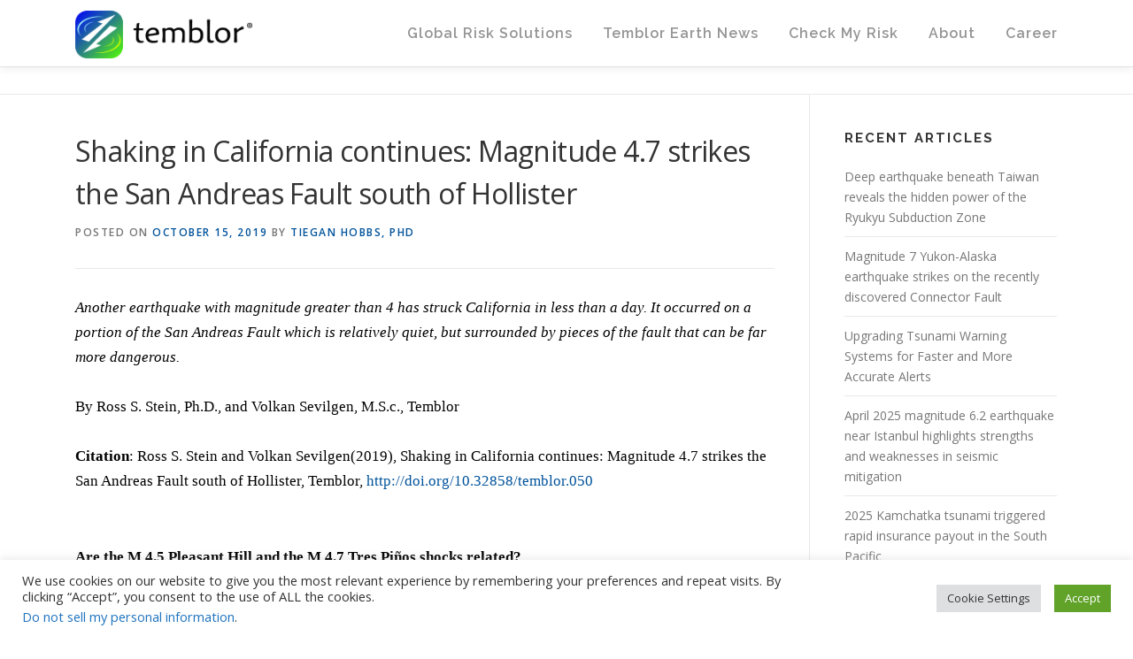

--- FILE ---
content_type: text/html; charset=UTF-8
request_url: https://temblor.net/earthquake-insights/shaking-in-california-continues-magnitude-4-7-strikes-the-san-andreas-fault-south-of-hollister-10038/
body_size: 79856
content:
<!DOCTYPE html>
<html lang="en-US">
<head>
<meta charset="UTF-8">
<meta name="viewport" content="width=device-width, initial-scale=1">
<link rel="profile" href="http://gmpg.org/xfn/11">
<meta name='robots' content='index, follow, max-image-preview:large, max-snippet:-1, max-video-preview:-1' />
	<style>img:is([sizes="auto" i], [sizes^="auto," i]) { contain-intrinsic-size: 3000px 1500px }</style>
	
	<!-- This site is optimized with the Yoast SEO plugin v19.3 - https://yoast.com/wordpress/plugins/seo/ -->
	<title>Shaking in California continues: Magnitude 4.7 strikes the San Andreas Fault south of Hollister - Temblor.net</title>
	<link rel="canonical" href="https://temblor.net/earthquake-insights/shaking-in-california-continues-magnitude-4-7-strikes-the-san-andreas-fault-south-of-hollister-10038/" />
	<meta property="og:locale" content="en_US" />
	<meta property="og:type" content="article" />
	<meta property="og:title" content="Shaking in California continues: Magnitude 4.7 strikes the San Andreas Fault south of Hollister - Temblor.net" />
	<meta property="og:description" content="Another earthquake with magnitude greater than 4 has struck California in less than a day. It occurred on a portion of the San Andreas Fault which is relatively quiet, but ..." />
	<meta property="og:url" content="https://temblor.net/earthquake-insights/shaking-in-california-continues-magnitude-4-7-strikes-the-san-andreas-fault-south-of-hollister-10038/" />
	<meta property="og:site_name" content="Temblor.net" />
	<meta property="article:publisher" content="https://www.facebook.com/temblor.net/" />
	<meta property="article:published_time" content="2019-10-16T01:11:42+00:00" />
	<meta property="article:modified_time" content="2025-12-31T03:32:01+00:00" />
	<meta property="og:image" content="https://static.temblor.net/wp-content/uploads/2019/10/M47Hollister.jpg" />
	<meta property="og:image:width" content="1092" />
	<meta property="og:image:height" content="896" />
	<meta property="og:image:type" content="image/jpeg" />
	<meta name="author" content="Tiegan Hobbs, PhD" />
	<meta name="twitter:card" content="summary_large_image" />
	<meta name="twitter:creator" content="@temblor" />
	<meta name="twitter:site" content="@temblor" />
	<meta name="twitter:label1" content="Written by" />
	<meta name="twitter:data1" content="Tiegan Hobbs, PhD" />
	<meta name="twitter:label2" content="Est. reading time" />
	<meta name="twitter:data2" content="3 minutes" />
	<script type="application/ld+json" class="yoast-schema-graph">{"@context":"https://schema.org","@graph":[{"@type":"Organization","@id":"https://temblor.net/#organization","name":"Temblor.net","url":"https://temblor.net/","sameAs":["https://www.instagram.com/temblor","https://www.linkedin.com/company/6425957/","https://en.wikipedia.org/wiki/Temblor,_Inc.","https://www.facebook.com/temblor.net/","https://twitter.com/temblor"],"logo":{"@type":"ImageObject","inLanguage":"en-US","@id":"https://temblor.net/#/schema/logo/image/","url":"https://static.temblor.net/wp-content/uploads/2016/10/Temblor-website-logo-v2.png","contentUrl":"https://static.temblor.net/wp-content/uploads/2016/10/Temblor-website-logo-v2.png","width":1838,"height":496,"caption":"Temblor.net"},"image":{"@id":"https://temblor.net/#/schema/logo/image/"}},{"@type":"WebSite","@id":"https://temblor.net/#website","url":"https://temblor.net/","name":"Temblor.net","description":"Only globally consistent Cat model powered by cutting-edge science and machine learning","publisher":{"@id":"https://temblor.net/#organization"},"potentialAction":[{"@type":"SearchAction","target":{"@type":"EntryPoint","urlTemplate":"https://temblor.net/?s={search_term_string}"},"query-input":"required name=search_term_string"}],"inLanguage":"en-US"},{"@type":"ImageObject","inLanguage":"en-US","@id":"https://temblor.net/earthquake-insights/shaking-in-california-continues-magnitude-4-7-strikes-the-san-andreas-fault-south-of-hollister-10038/#primaryimage","url":"https://static.temblor.net/wp-content/uploads/2019/10/M47Hollister.jpg","contentUrl":"https://static.temblor.net/wp-content/uploads/2019/10/M47Hollister.jpg","width":1092,"height":896},{"@type":"WebPage","@id":"https://temblor.net/earthquake-insights/shaking-in-california-continues-magnitude-4-7-strikes-the-san-andreas-fault-south-of-hollister-10038/","url":"https://temblor.net/earthquake-insights/shaking-in-california-continues-magnitude-4-7-strikes-the-san-andreas-fault-south-of-hollister-10038/","name":"Shaking in California continues: Magnitude 4.7 strikes the San Andreas Fault south of Hollister - Temblor.net","isPartOf":{"@id":"https://temblor.net/#website"},"primaryImageOfPage":{"@id":"https://temblor.net/earthquake-insights/shaking-in-california-continues-magnitude-4-7-strikes-the-san-andreas-fault-south-of-hollister-10038/#primaryimage"},"datePublished":"2019-10-16T01:11:42+00:00","dateModified":"2025-12-31T03:32:01+00:00","breadcrumb":{"@id":"https://temblor.net/earthquake-insights/shaking-in-california-continues-magnitude-4-7-strikes-the-san-andreas-fault-south-of-hollister-10038/#breadcrumb"},"inLanguage":"en-US","potentialAction":[{"@type":"ReadAction","target":["https://temblor.net/earthquake-insights/shaking-in-california-continues-magnitude-4-7-strikes-the-san-andreas-fault-south-of-hollister-10038/"]}]},{"@type":"BreadcrumbList","@id":"https://temblor.net/earthquake-insights/shaking-in-california-continues-magnitude-4-7-strikes-the-san-andreas-fault-south-of-hollister-10038/#breadcrumb","itemListElement":[{"@type":"ListItem","position":1,"name":"Home","item":"https://temblor.net/"},{"@type":"ListItem","position":2,"name":"Temblor Earth News","item":"https://temblor.net/earthquake-news/"},{"@type":"ListItem","position":3,"name":"Shaking in California continues: Magnitude 4.7 strikes the San Andreas Fault south of Hollister"}]},{"@type":"Article","@id":"https://temblor.net/earthquake-insights/shaking-in-california-continues-magnitude-4-7-strikes-the-san-andreas-fault-south-of-hollister-10038/#article","isPartOf":{"@id":"https://temblor.net/earthquake-insights/shaking-in-california-continues-magnitude-4-7-strikes-the-san-andreas-fault-south-of-hollister-10038/"},"author":{"name":"Tiegan Hobbs, PhD","@id":"https://temblor.net/#/schema/person/67460bdcd4400fbbde653737f143ee3d"},"headline":"Shaking in California continues: Magnitude 4.7 strikes the San Andreas Fault south of Hollister","datePublished":"2019-10-16T01:11:42+00:00","dateModified":"2025-12-31T03:32:01+00:00","mainEntityOfPage":{"@id":"https://temblor.net/earthquake-insights/shaking-in-california-continues-magnitude-4-7-strikes-the-san-andreas-fault-south-of-hollister-10038/"},"wordCount":539,"commentCount":2,"publisher":{"@id":"https://temblor.net/#organization"},"image":{"@id":"https://temblor.net/earthquake-insights/shaking-in-california-continues-magnitude-4-7-strikes-the-san-andreas-fault-south-of-hollister-10038/#primaryimage"},"thumbnailUrl":"https://static.temblor.net/wp-content/uploads/2019/10/M47Hollister.jpg","articleSection":["Earthquake Insights","Publications","Temblor"],"inLanguage":"en-US","potentialAction":[{"@type":"CommentAction","name":"Comment","target":["https://temblor.net/earthquake-insights/shaking-in-california-continues-magnitude-4-7-strikes-the-san-andreas-fault-south-of-hollister-10038/#respond"]}],"copyrightYear":"2019","copyrightHolder":{"@id":"https://temblor.net/#organization"}},{"@type":"Person","@id":"https://temblor.net/#/schema/person/67460bdcd4400fbbde653737f143ee3d","name":"Tiegan Hobbs, PhD","image":{"@type":"ImageObject","inLanguage":"en-US","@id":"https://temblor.net/#/schema/person/image/","url":"https://secure.gravatar.com/avatar/c9a5e30e010f28b337c04bbef1ac2351?s=96&d=blank&r=g","contentUrl":"https://secure.gravatar.com/avatar/c9a5e30e010f28b337c04bbef1ac2351?s=96&d=blank&r=g","caption":"Tiegan Hobbs, PhD"},"description":"Postdoctoral Seismic Risk Scientist at Natural Resources Canada","sameAs":["http://tieganhobbs.com"],"url":"https://temblor.net/author/tiegan-hobbsgmail-com/"}]}</script>
	<!-- / Yoast SEO plugin. -->


<link rel='dns-prefetch' href='//temblor.net' />
<link rel='dns-prefetch' href='//fonts.googleapis.com' />
<link rel="alternate" type="application/rss+xml" title="Temblor.net &raquo; Feed" href="https://temblor.net/feed/" />
<link rel="alternate" type="application/rss+xml" title="Temblor.net &raquo; Comments Feed" href="https://temblor.net/comments/feed/" />
<link rel="alternate" type="application/rss+xml" title="Temblor.net &raquo; Shaking in California continues: Magnitude 4.7 strikes the San Andreas Fault south of Hollister Comments Feed" href="https://temblor.net/earthquake-insights/shaking-in-california-continues-magnitude-4-7-strikes-the-san-andreas-fault-south-of-hollister-10038/feed/" />
<script type="text/javascript">
/* <![CDATA[ */
window._wpemojiSettings = {"baseUrl":"https:\/\/s.w.org\/images\/core\/emoji\/15.0.3\/72x72\/","ext":".png","svgUrl":"https:\/\/s.w.org\/images\/core\/emoji\/15.0.3\/svg\/","svgExt":".svg","source":{"concatemoji":"https:\/\/temblor.net\/wp-includes\/js\/wp-emoji-release.min.js?ver=6.7.4"}};
/*! This file is auto-generated */
!function(i,n){var o,s,e;function c(e){try{var t={supportTests:e,timestamp:(new Date).valueOf()};sessionStorage.setItem(o,JSON.stringify(t))}catch(e){}}function p(e,t,n){e.clearRect(0,0,e.canvas.width,e.canvas.height),e.fillText(t,0,0);var t=new Uint32Array(e.getImageData(0,0,e.canvas.width,e.canvas.height).data),r=(e.clearRect(0,0,e.canvas.width,e.canvas.height),e.fillText(n,0,0),new Uint32Array(e.getImageData(0,0,e.canvas.width,e.canvas.height).data));return t.every(function(e,t){return e===r[t]})}function u(e,t,n){switch(t){case"flag":return n(e,"\ud83c\udff3\ufe0f\u200d\u26a7\ufe0f","\ud83c\udff3\ufe0f\u200b\u26a7\ufe0f")?!1:!n(e,"\ud83c\uddfa\ud83c\uddf3","\ud83c\uddfa\u200b\ud83c\uddf3")&&!n(e,"\ud83c\udff4\udb40\udc67\udb40\udc62\udb40\udc65\udb40\udc6e\udb40\udc67\udb40\udc7f","\ud83c\udff4\u200b\udb40\udc67\u200b\udb40\udc62\u200b\udb40\udc65\u200b\udb40\udc6e\u200b\udb40\udc67\u200b\udb40\udc7f");case"emoji":return!n(e,"\ud83d\udc26\u200d\u2b1b","\ud83d\udc26\u200b\u2b1b")}return!1}function f(e,t,n){var r="undefined"!=typeof WorkerGlobalScope&&self instanceof WorkerGlobalScope?new OffscreenCanvas(300,150):i.createElement("canvas"),a=r.getContext("2d",{willReadFrequently:!0}),o=(a.textBaseline="top",a.font="600 32px Arial",{});return e.forEach(function(e){o[e]=t(a,e,n)}),o}function t(e){var t=i.createElement("script");t.src=e,t.defer=!0,i.head.appendChild(t)}"undefined"!=typeof Promise&&(o="wpEmojiSettingsSupports",s=["flag","emoji"],n.supports={everything:!0,everythingExceptFlag:!0},e=new Promise(function(e){i.addEventListener("DOMContentLoaded",e,{once:!0})}),new Promise(function(t){var n=function(){try{var e=JSON.parse(sessionStorage.getItem(o));if("object"==typeof e&&"number"==typeof e.timestamp&&(new Date).valueOf()<e.timestamp+604800&&"object"==typeof e.supportTests)return e.supportTests}catch(e){}return null}();if(!n){if("undefined"!=typeof Worker&&"undefined"!=typeof OffscreenCanvas&&"undefined"!=typeof URL&&URL.createObjectURL&&"undefined"!=typeof Blob)try{var e="postMessage("+f.toString()+"("+[JSON.stringify(s),u.toString(),p.toString()].join(",")+"));",r=new Blob([e],{type:"text/javascript"}),a=new Worker(URL.createObjectURL(r),{name:"wpTestEmojiSupports"});return void(a.onmessage=function(e){c(n=e.data),a.terminate(),t(n)})}catch(e){}c(n=f(s,u,p))}t(n)}).then(function(e){for(var t in e)n.supports[t]=e[t],n.supports.everything=n.supports.everything&&n.supports[t],"flag"!==t&&(n.supports.everythingExceptFlag=n.supports.everythingExceptFlag&&n.supports[t]);n.supports.everythingExceptFlag=n.supports.everythingExceptFlag&&!n.supports.flag,n.DOMReady=!1,n.readyCallback=function(){n.DOMReady=!0}}).then(function(){return e}).then(function(){var e;n.supports.everything||(n.readyCallback(),(e=n.source||{}).concatemoji?t(e.concatemoji):e.wpemoji&&e.twemoji&&(t(e.twemoji),t(e.wpemoji)))}))}((window,document),window._wpemojiSettings);
/* ]]> */
</script>
<style id='wp-emoji-styles-inline-css' type='text/css'>

	img.wp-smiley, img.emoji {
		display: inline !important;
		border: none !important;
		box-shadow: none !important;
		height: 1em !important;
		width: 1em !important;
		margin: 0 0.07em !important;
		vertical-align: -0.1em !important;
		background: none !important;
		padding: 0 !important;
	}
</style>
<style id='classic-theme-styles-inline-css' type='text/css'>
/*! This file is auto-generated */
.wp-block-button__link{color:#fff;background-color:#32373c;border-radius:9999px;box-shadow:none;text-decoration:none;padding:calc(.667em + 2px) calc(1.333em + 2px);font-size:1.125em}.wp-block-file__button{background:#32373c;color:#fff;text-decoration:none}
</style>
<link rel='stylesheet' id='cookie-law-info-css' href='https://temblor.net/wp-content/plugins/cookie-law-info/public/css/cookie-law-info-public.css?ver=2.1.2' type='text/css' media='all' />
<link rel='stylesheet' id='cookie-law-info-gdpr-css' href='https://temblor.net/wp-content/plugins/cookie-law-info/public/css/cookie-law-info-gdpr.css?ver=2.1.2' type='text/css' media='all' />
<link rel='stylesheet' id='wp-job-manager-job-listings-css' href='https://temblor.net/wp-content/plugins/wp-job-manager/assets/dist/css/job-listings.css?ver=d866e43503c5e047c6b0be0a9557cf8e' type='text/css' media='all' />
<link crossorigin="anonymous" rel='stylesheet' id='onepress-fonts-css' href='https://fonts.googleapis.com/css?family=Raleway%3A400%2C500%2C600%2C700%2C300%2C100%2C800%2C900%7COpen+Sans%3A400%2C300%2C300italic%2C400italic%2C600%2C600italic%2C700%2C700italic&#038;subset=latin%2Clatin-ext&#038;ver=2.2.4' type='text/css' media='all' />
<link rel='stylesheet' id='onepress-animate-css' href='https://temblor.net/wp-content/themes/onepress/assets/css/animate.min.css?ver=2.2.4' type='text/css' media='all' />
<link rel='stylesheet' id='onepress-fa-css' href='https://temblor.net/wp-content/themes/onepress/assets/css/font-awesome.min.css?ver=4.7.0' type='text/css' media='all' />
<link rel='stylesheet' id='onepress-bootstrap-css' href='https://temblor.net/wp-content/themes/onepress/assets/css/bootstrap.min.css?ver=2.2.4' type='text/css' media='all' />
<link rel='stylesheet' id='onepress-style-css' href='https://temblor.net/wp-content/themes/onepress/style.css?ver=6.7.4' type='text/css' media='all' />
<style id='onepress-style-inline-css' type='text/css'>
#main .video-section section.hero-slideshow-wrapper{background:transparent}.hero-slideshow-wrapper:after{position:absolute;top:0px;left:0px;width:100%;height:100%;background-color:rgba(0,0,0,0.3);display:block;content:""}.body-desktop .parallax-hero .hero-slideshow-wrapper:after{display:none!important}#parallax-hero>.parallax-bg::before{background-color:rgba(0,0,0,0.3);opacity:1}.body-desktop .parallax-hero .hero-slideshow-wrapper:after{display:none!important}a,.screen-reader-text:hover,.screen-reader-text:active,.screen-reader-text:focus,.header-social a,.onepress-menu a:hover,.onepress-menu ul li a:hover,.onepress-menu li.onepress-current-item>a,.onepress-menu ul li.current-menu-item>a,.onepress-menu>li a.menu-actived,.onepress-menu.onepress-menu-mobile li.onepress-current-item>a,.site-footer a,.site-footer .footer-social a:hover,.site-footer .btt a:hover,.highlight,#comments .comment .comment-wrapper .comment-meta .comment-time:hover,#comments .comment .comment-wrapper .comment-meta .comment-reply-link:hover,#comments .comment .comment-wrapper .comment-meta .comment-edit-link:hover,.btn-theme-primary-outline,.sidebar .widget a:hover,.section-services .service-item .service-image i,.counter_item .counter__number,.team-member .member-thumb .member-profile a:hover,.icon-background-default{color:#01539b}input[type="reset"],input[type="submit"],input[type="submit"],input[type="reset"]:hover,input[type="submit"]:hover,input[type="submit"]:hover .nav-links a:hover,.btn-theme-primary,.btn-theme-primary-outline:hover,.section-testimonials .card-theme-primary,.woocommerce #respond input#submit,.woocommerce a.button,.woocommerce button.button,.woocommerce input.button,.woocommerce button.button.alt,.pirate-forms-submit-button,.pirate-forms-submit-button:hover,input[type="reset"],input[type="submit"],input[type="submit"],.pirate-forms-submit-button,.contact-form div.wpforms-container-full .wpforms-form .wpforms-submit,.contact-form div.wpforms-container-full .wpforms-form .wpforms-submit:hover,.nav-links a:hover,.nav-links a.current,.nav-links .page-numbers:hover,.nav-links .page-numbers.current{background:#01539b}.btn-theme-primary-outline,.btn-theme-primary-outline:hover,.pricing__item:hover,.section-testimonials .card-theme-primary,.entry-content blockquote{border-color:#01539b}.onepress-menu>li>a{color:#919191}#nav-toggle span,#nav-toggle span::before,#nav-toggle span::after,#nav-toggle.nav-is-visible span::before,#nav-toggle.nav-is-visible span::after{background:#919191}#footer-widgets{}.gallery-carousel .g-item{padding:0px 10px}.gallery-carousel{margin-left:-10px;margin-right:-10px}.gallery-grid .g-item,.gallery-masonry .g-item .inner{padding:10px}.gallery-grid,.gallery-masonry{margin:-10px}.bgimage-about{background-image:url("https://static.temblor.net/wp-content/uploads/2016/06/Screenshot-2016-06-20-09.35.51-e1466440833543.png")}.section-about{background-color:rgba(48,48,48,0.63)}.section-gallery{background-color:rgba(255,255,255,1)}
</style>
<link rel='stylesheet' id='onepress-gallery-lightgallery-css' href='https://temblor.net/wp-content/themes/onepress/assets/css/lightgallery.css?ver=6.7.4' type='text/css' media='all' />
<link rel='stylesheet' id='onepress-plus-style-css' href='https://temblor.net/wp-content/plugins/onepress-plus/onepress-plus.css?ver=2.3.0' type='text/css' media='all' />
<script type="text/javascript" id="jquery-core-js-extra">
/* <![CDATA[ */
var onepress_js_settings = {"onepress_disable_animation":"","onepress_disable_sticky_header":"","onepress_vertical_align_menu":"1","hero_animation":"flipInX","hero_speed":"5000","hero_fade":"750","hero_duration":"5000","hero_disable_preload":"","is_home":"","gallery_enable":"1","is_rtl":""};
/* ]]> */
</script>
<script type="text/javascript" src="https://temblor.net/wp-includes/js/jquery/jquery.min.js?ver=3.7.1" id="jquery-core-js"></script>
<script type="text/javascript" src="https://temblor.net/wp-includes/js/jquery/jquery-migrate.min.js?ver=3.4.1" id="jquery-migrate-js"></script>
<script type="text/javascript" id="cookie-law-info-js-extra">
/* <![CDATA[ */
var Cli_Data = {"nn_cookie_ids":[],"cookielist":[],"non_necessary_cookies":[],"ccpaEnabled":"1","ccpaRegionBased":"","ccpaBarEnabled":"1","strictlyEnabled":["necessary","obligatoire"],"ccpaType":"ccpa_gdpr","js_blocking":"1","custom_integration":"","triggerDomRefresh":"","secure_cookies":""};
var cli_cookiebar_settings = {"animate_speed_hide":"500","animate_speed_show":"500","background":"#FFF","border":"#b1a6a6c2","border_on":"","button_1_button_colour":"#61a229","button_1_button_hover":"#4e8221","button_1_link_colour":"#fff","button_1_as_button":"1","button_1_new_win":"","button_2_button_colour":"#333","button_2_button_hover":"#292929","button_2_link_colour":"#444","button_2_as_button":"","button_2_hidebar":"","button_3_button_colour":"#dedfe0","button_3_button_hover":"#b2b2b3","button_3_link_colour":"#333333","button_3_as_button":"1","button_3_new_win":"","button_4_button_colour":"#dedfe0","button_4_button_hover":"#b2b2b3","button_4_link_colour":"#333333","button_4_as_button":"1","button_7_button_colour":"#61a229","button_7_button_hover":"#4e8221","button_7_link_colour":"#fff","button_7_as_button":"1","button_7_new_win":"","font_family":"inherit","header_fix":"","notify_animate_hide":"1","notify_animate_show":"","notify_div_id":"#cookie-law-info-bar","notify_position_horizontal":"right","notify_position_vertical":"bottom","scroll_close":"","scroll_close_reload":"","accept_close_reload":"","reject_close_reload":"","showagain_tab":"","showagain_background":"#fff","showagain_border":"#000","showagain_div_id":"#cookie-law-info-again","showagain_x_position":"100px","text":"#333333","show_once_yn":"","show_once":"10000","logging_on":"","as_popup":"","popup_overlay":"1","bar_heading_text":"","cookie_bar_as":"banner","popup_showagain_position":"bottom-right","widget_position":"left"};
var log_object = {"ajax_url":"https:\/\/temblor.net\/wp-admin\/admin-ajax.php"};
/* ]]> */
</script>
<script type="text/javascript" src="https://temblor.net/wp-content/plugins/cookie-law-info/public/js/cookie-law-info-public.js?ver=2.1.2" id="cookie-law-info-js"></script>
<script type="text/javascript" id="cookie-law-info-ccpa-js-extra">
/* <![CDATA[ */
var ccpa_data = {"opt_out_prompt":"Do you really wish to opt out?","opt_out_confirm":"Confirm","opt_out_cancel":"Cancel"};
/* ]]> */
</script>
<script type="text/javascript" src="https://temblor.net/wp-content/plugins/cookie-law-info/admin/modules/ccpa/assets/js/cookie-law-info-ccpa.js?ver=2.1.2" id="cookie-law-info-ccpa-js"></script>
<link rel="https://api.w.org/" href="https://temblor.net/wp-json/" /><link rel="alternate" title="JSON" type="application/json" href="https://temblor.net/wp-json/wp/v2/posts/10038" /><link rel="EditURI" type="application/rsd+xml" title="RSD" href="https://temblor.net/xmlrpc.php?rsd" />
<meta name="generator" content="WordPress 6.7.4" />
<link rel='shortlink' href='https://temblor.net/?p=10038' />
<link rel="alternate" title="oEmbed (JSON)" type="application/json+oembed" href="https://temblor.net/wp-json/oembed/1.0/embed?url=https%3A%2F%2Ftemblor.net%2Fearthquake-insights%2Fshaking-in-california-continues-magnitude-4-7-strikes-the-san-andreas-fault-south-of-hollister-10038%2F" />
<link rel="alternate" title="oEmbed (XML)" type="text/xml+oembed" href="https://temblor.net/wp-json/oembed/1.0/embed?url=https%3A%2F%2Ftemblor.net%2Fearthquake-insights%2Fshaking-in-california-continues-magnitude-4-7-strikes-the-san-andreas-fault-south-of-hollister-10038%2F&#038;format=xml" />

<!-- StarBox - the Author Box for Humans 3.4.4, visit: http://wordpress.org/plugins/starbox/ -->
<!-- /StarBox - the Author Box for Humans -->

<link rel='stylesheet' id='ABHfrontend.min.css-css' href='https://temblor.net/wp-content/plugins/starbox/themes/drop-down/css/frontend.min.css?ver=3.4.4' type='text/css' media='all' />
<script type="text/javascript" src="https://temblor.net/wp-content/plugins/starbox/themes/drop-down/js/frontend.min.js?ver=3.4.4" id="ABHfrontend.min.js-js"></script>
<link rel='stylesheet' id='ABHhidedefault.min.css-css' href='https://temblor.net/wp-content/plugins/starbox/themes/admin/css/hidedefault.min.css?ver=3.4.4' type='text/css' media='all' />
<link rel="pingback" href="https://temblor.net/xmlrpc.php"><link rel="amphtml" href="https://temblor.net/earthquake-insights/shaking-in-california-continues-magnitude-4-7-strikes-the-san-andreas-fault-south-of-hollister-10038/amp/"><!-- Google Ad manager -->
<script async src="https://securepubads.g.doubleclick.net/tag/js/gpt.js"></script>
<script>  
  window.googletag = window.googletag || {cmd: []};
  googletag.cmd.push(function() {
    googletag.defineSlot('/21845941977/temblor_articles', [ [728, 90], [336, 280] ], 'div-gpt-ad-1567183432689-0').addService(googletag.pubads());
    googletag.pubads().enableSingleRequest();
    googletag.enableServices();
  });
</script>

<link rel=”publisher” href=”https://plus.google.com/101840928340942002775”>
<meta name="google-site-verification" content="-rXRlyXrV63_OTJ2qc12NBvKyrrFYWLr4rI7dgjA2X4" />
<!-- Facebook Pixel Code -->
<script>
!function(f,b,e,v,n,t,s){if(f.fbq)return;n=f.fbq=function(){n.callMethod?
n.callMethod.apply(n,arguments):n.queue.push(arguments)};if(!f._fbq)f._fbq=n;
n.push=n;n.loaded=!0;n.version='2.0';n.queue=[];t=b.createElement(e);t.async=!0;
t.src=v;s=b.getElementsByTagName(e)[0];s.parentNode.insertBefore(t,s)}(window,
document,'script','https://connect.facebook.net/en_US/fbevents.js');
fbq('init', '457696584403381', {
em: 'volkan@temblor.net'
});
fbq('track', 'PageView');
</script>
<noscript><img height="1" width="1" style="display:none"
src="https://www.facebook.com/tr?id=457696584403381&ev=PageView&noscript=1"
/></noscript>
<!-- DO NOT MODIFY -->
<!-- End Facebook Pixel Code -->
<!--
<script src="https://cdn.onesignal.com/sdks/OneSignalSDK.js" async=""></script>
<script>
  var OneSignal = window.OneSignal || [];
  OneSignal.push(function() {
    OneSignal.init({
      appId: "087a516c-2fc0-4ef1-a3b3-b6a4ecf29746",
      notifyButton: {
        enable: true,
      },
    });
  });
</script>
-->

<!-- Global site tag (gtag.js) - Google Analytics -->
<script async src="https://www.googletagmanager.com/gtag/js?id=G-BCT912YXKW"></script>
<script>
  window.dataLayer = window.dataLayer || [];
  function gtag(){dataLayer.push(arguments);}
  gtag('js', new Date());

  gtag('config', 'G-BCT912YXKW');
</script><link rel="icon" href="https://static.temblor.net/wp-content/uploads/2016/06/cropped-Temblor-logo-only-1-32x32.png" sizes="32x32" />
<link rel="icon" href="https://static.temblor.net/wp-content/uploads/2016/06/cropped-Temblor-logo-only-1-192x192.png" sizes="192x192" />
<link rel="apple-touch-icon" href="https://static.temblor.net/wp-content/uploads/2016/06/cropped-Temblor-logo-only-1-180x180.png" />
<meta name="msapplication-TileImage" content="https://static.temblor.net/wp-content/uploads/2016/06/cropped-Temblor-logo-only-1-270x270.png" />
<style class="wp-typography-print-styles" type="text/css">
body, body p { 
	font-style: normal;
	font-size: 14px;
	font-size: 0.875rem;
 } 
 .onepress-menu a { 
	font-style: normal;
	font-size: 16px;
	text-transform: none;
	font-size: 1rem;
 } 
 .hero__content .hero-large-text, .hero__content .hcl2-content h1, .hero__content .hcl2-content h2, .hero__content .hcl2-content h3 { 
	font-style: normal;
 } 
 body h1, body h2, body h3, body h4, body h5, body h6,
	.entry-header .entry-title,
	body .section-title-area .section-title, body .section-title-area .section-subtitle, body .hero-content-style1 h2 { 
	font-style: normal;
	text-transform: none;
 }
</style>		<style type="text/css" id="wp-custom-css">
			
.site-header {
 opacity:0.97;
}
#presslogos:after {
    content: '';
    display: inline-block;
    width: 100%;
}
@media only screen and (min-width:961px) { 
.hero-large-text{
    font-size:30pt !important;
    margin-bottom:260px;
    margin-top:0px !important;
}

#hero .container {
 padding-top:4% !important;
 padding-bottom:2% !important;
}
}
@media only screen and (max-width:961px) { 
.hero-large-text{
    font-size:28pt !important;
    margin-bottom:145px;
    margin-top:0px !important;
}
#hero .container {
 padding-top:6% !important;
 padding-bottom:2% !important;
}
}

@media (min-width:545px) {
.feature-item{
 width: 25% !important;
}
}

.page-header .entry-title {
  text-align:center;
}

.project-thumb {
height:230px;
} 

.fa-play{
color:white;
font-size:15pt;
}
.video_icon:hover .fa-play {
color:#69b7cd;
}
.video_icon {
    background: rgba(0, 0, 0, 0.2) none repeat scroll 0 0;
    border: 3px solid #fff;
    border-radius: 100px;
    height:45px;
    line-height: 0.1;
    padding: 10px;
    padding-left:13px;
    margin-top:20px;
    margin-left:-13px;
    width: 45px;
    display:inline-block;
}
.video_icon:hover {
border: 3px solid #69b7cd;
}

.hero__content .btn-theme-primary:hover {
background-color:#69b7cd;
}
.cta-button-area a {
font-size:20px;
background-color:#01539b;
color:white;
border: 1px solid white;
}
.cta-button-area a:hover {
 background-color:#222222;
color:white;
border: 1px solid white;
}

.custom-logo-link img {
width:200px;
}

.teamimg:hover {
opacity:0.85;
}

.section-about p {
color:white;
font-size:11pt;
}
.section-about h3 {
color:white;
font-size:20pt;
font-weight:bold;
}
.section-about a {
color:#69b7cd;
}

.section-projects .project-item.loading .project-content .project-thumb:after {
opacity:0;
}
.section-projects .project-item.loading .project-content .project-thumb:before {
background-color: rgba(0, 0, 0, 0);
}
.entry-content p {color:#000; font-family:Georgia; font-size: 120%; }		</style>
		</head>

<body class="post-template-default single single-post postid-10038 single-format-standard wp-custom-logo group-blog onepress site-header-sticky">

<div id="page" class="hfeed site">
	<a class="skip-link screen-reader-text" href="#content">Skip to content</a>
    <div id="header-section" class="h-on-top no-transparent">		<header id="masthead" class="site-header header-contained is-sticky no-scroll no-t h-on-top" role="banner">
			<div class="container">
				<div class="site-branding">
				<div class="site-brand-inner has-logo-img no-desc"><div class="site-logo-div"><a href="https://temblor.net/" class="custom-logo-link  no-t-logo" rel="home" itemprop="url"><img width="1838" height="496" src="https://static.temblor.net/wp-content/uploads/2016/10/Temblor-website-logo-v2.png" class="custom-logo" alt="Temblor.net" itemprop="logo" decoding="async" srcset="https://static.temblor.net/wp-content/uploads/2016/10/Temblor-website-logo-v2.png 1838w, https://static.temblor.net/wp-content/uploads/2016/10/Temblor-website-logo-v2-300x81.png 300w, https://static.temblor.net/wp-content/uploads/2016/10/Temblor-website-logo-v2-768x207.png 768w, https://static.temblor.net/wp-content/uploads/2016/10/Temblor-website-logo-v2-1024x276.png 1024w" sizes="(max-width: 1838px) 100vw, 1838px" /></a></div></div>				</div>
				<div class="header-right-wrapper">
					<a href="#0" id="nav-toggle">Menu<span></span></a>
					<nav id="site-navigation" class="main-navigation" role="navigation">
						<ul class="onepress-menu">
							<li id="menu-item-10663" class="menu-item menu-item-type-post_type menu-item-object-page menu-item-has-children menu-item-10663"><a href="https://temblor.net/commercial-products/">Global Risk Solutions</a>
<ul class="sub-menu">
	<li id="menu-item-10664" class="menu-item menu-item-type-post_type menu-item-object-page menu-item-10664"><a href="https://temblor.net/realtime-risk/">Realtime Risk</a></li>
	<li id="menu-item-10665" class="menu-item menu-item-type-post_type menu-item-object-page menu-item-10665"><a href="https://temblor.net/eventset/">TemblorCat (Stochastic Event Set)</a></li>
	<li id="menu-item-10666" class="menu-item menu-item-type-post_type menu-item-object-page menu-item-10666"><a href="https://temblor.net/push/">PUSH (Probabilistic Uniform Seismic Hazard)</a></li>
	<li id="menu-item-10667" class="menu-item menu-item-type-post_type menu-item-object-page menu-item-10667"><a href="https://temblor.net/stamp/">STAMP (SiTe AMPlification)</a></li>
	<li id="menu-item-10668" class="menu-item menu-item-type-post_type menu-item-object-page menu-item-10668"><a href="https://temblor.net/api/">Temblor API</a></li>
	<li id="menu-item-12703" class="menu-item menu-item-type-post_type menu-item-object-page menu-item-12703"><a href="https://temblor.net/temblor-webinars/">Temblor Webinars</a></li>
	<li id="menu-item-14088" class="menu-item menu-item-type-post_type menu-item-object-page menu-item-14088"><a href="https://temblor.net/coulomb/">Coulomb Software and User Guide</a></li>
</ul>
</li>
<li id="menu-item-82" class="menu-item menu-item-type-custom menu-item-object-custom menu-item-82"><a href="/earthquake-news">Temblor Earth News</a></li>
<li id="menu-item-729" class="menu-item menu-item-type-custom menu-item-object-custom menu-item-has-children menu-item-729"><a target="_blank" href="http://app.temblor.net/">Check My Risk</a>
<ul class="sub-menu">
	<li id="menu-item-4068" class="menu-item menu-item-type-custom menu-item-object-custom menu-item-4068"><a href="http://app.temblor.net/">Temblor (Web)</a></li>
	<li id="menu-item-4069" class="menu-item menu-item-type-custom menu-item-object-custom menu-item-4069"><a href="https://itunes.apple.com/us/app/temblor/id879904452">Temblor (iOS)</a></li>
	<li id="menu-item-4070" class="menu-item menu-item-type-custom menu-item-object-custom menu-item-4070"><a href="https://play.google.com/store/apps/details?id=com.temblor">Temblor (Android)</a></li>
	<li id="menu-item-2375" class="menu-item menu-item-type-custom menu-item-object-custom menu-item-has-children menu-item-2375"><a href="/find-a-pro">Insurance &#038; Retrofit</a>
	<ul class="sub-menu">
		<li id="menu-item-7983" class="menu-item menu-item-type-post_type menu-item-object-post menu-item-7983"><a href="https://temblor.net/find-a-seismic-pro/jumpstart-insurance-7975/">Insurance Alternatives</a></li>
		<li id="menu-item-4059" class="menu-item menu-item-type-taxonomy menu-item-object-category menu-item-4059"><a href="https://temblor.net/find-a-seismic-pro/insurance-agents/">Insurance Agents</a></li>
		<li id="menu-item-4061" class="menu-item menu-item-type-taxonomy menu-item-object-category menu-item-4061"><a href="https://temblor.net/find-a-seismic-pro/retrofit-contractors/">Retrofit Contractors</a></li>
		<li id="menu-item-4062" class="menu-item menu-item-type-taxonomy menu-item-object-category menu-item-4062"><a href="https://temblor.net/find-a-seismic-pro/structural-products/">Structural Products</a></li>
		<li id="menu-item-4896" class="menu-item menu-item-type-taxonomy menu-item-object-category menu-item-4896"><a href="https://temblor.net/find-a-seismic-pro/structural-engineers/">Structural Engineers</a></li>
		<li id="menu-item-4812" class="menu-item menu-item-type-taxonomy menu-item-object-category menu-item-4812"><a href="https://temblor.net/find-a-seismic-pro/quake-prep-consulting/">Quake Prep Consulting</a></li>
		<li id="menu-item-713" class="background-color 03A9F4 menu-item menu-item-type-custom menu-item-object-custom menu-item-713"><a href="/membership">Join As a Pro</a></li>
		<li id="menu-item-10661" class="menu-item menu-item-type-post_type menu-item-object-page menu-item-10661"><a href="https://temblor.net/advertise/">Advertise</a></li>
	</ul>
</li>
	<li id="menu-item-4063" class="menu-item menu-item-type-custom menu-item-object-custom menu-item-has-children menu-item-4063"><a href="/earthquake-insurance/">FAQ</a>
	<ul class="sub-menu">
		<li id="menu-item-2374" class="menu-item menu-item-type-custom menu-item-object-custom menu-item-2374"><a href="/seismic-retrofit">Should I retrofit my building?</a></li>
		<li id="menu-item-2373" class="menu-item menu-item-type-custom menu-item-object-custom menu-item-2373"><a href="/earthquake-insurance">Should I buy insurance?</a></li>
		<li id="menu-item-4065" class="menu-item menu-item-type-post_type menu-item-object-post menu-item-4065"><a href="https://temblor.net/earthquake-insights/living-with-liquefaction-part-1-514/">Living with Liquefaction</a></li>
		<li id="menu-item-4066" class="menu-item menu-item-type-post_type menu-item-object-post menu-item-4066"><a href="https://temblor.net/earthquake-insights/how-to-shop-for-a-safe-home-in-earthquake-country-378/">Find a safe home in earthquake country</a></li>
		<li id="menu-item-4067" class="menu-item menu-item-type-post_type menu-item-object-post menu-item-4067"><a href="https://temblor.net/earthquake-insights/how-to-prepare-for-an-earthquake-1616/">How to prepare for an earthquake</a></li>
		<li id="menu-item-4175" class="menu-item menu-item-type-taxonomy menu-item-object-category menu-item-4175"><a href="https://temblor.net/cert/">How to get involved</a></li>
	</ul>
</li>
	<li id="menu-item-10662" class="menu-item menu-item-type-post_type menu-item-object-page menu-item-10662"><a href="https://temblor.net/demos/">Demos</a></li>
</ul>
</li>
<li id="menu-item-11320" class="menu-item menu-item-type-post_type menu-item-object-page menu-item-has-children menu-item-11320"><a href="https://temblor.net/about-temblor/">About</a>
<ul class="sub-menu">
	<li id="menu-item-12253" class="menu-item menu-item-type-post_type menu-item-object-page menu-item-12253"><a href="https://temblor.net/contact/">Contact</a></li>
</ul>
</li>
<li id="menu-item-11790" class="menu-item menu-item-type-post_type menu-item-object-page menu-item-11790"><a href="https://temblor.net/jobs/">Career</a></li>
						</ul>
					</nav>
					<!-- #site-navigation -->
				</div>
			</div>
		</header><!-- #masthead -->
		</div>
	<div id="content" class="site-content">

		        <div class="breadcrumbs" typeof="BreadcrumbList" vocab="http://schema.org/">
			<div class="container">
                        </div>
        </div>
        
		<div id="content-inside" class="container right-sidebar">
			<div id="primary" class="content-area">
				<main id="main" class="site-main" role="main">

				
					<article id="post-10038" class="post-10038 post type-post status-publish format-standard has-post-thumbnail hentry category-earthquake-insights category-publications category-temblor">
	<header class="entry-header">
		<h1 class="entry-title">Shaking in California continues: Magnitude 4.7 strikes the San Andreas Fault south of Hollister</h1>        		<div class="entry-meta">
			<span class="posted-on">Posted on <a href="https://temblor.net/earthquake-insights/shaking-in-california-continues-magnitude-4-7-strikes-the-san-andreas-fault-south-of-hollister-10038/" rel="bookmark"><time class="entry-date published" datetime="2019-10-15T18:11:42-07:00">October 15, 2019</time><time class="updated hide" datetime="2025-12-30T19:32:01-08:00">December 30, 2025</time></a></span><span class="byline"> by <span class="author vcard"><a  rel="author" class="url fn n" href="https://temblor.net/author/tiegan-hobbsgmail-com/">Tiegan Hobbs, PhD</a></span></span>		</div><!-- .entry-meta -->
        	</header><!-- .entry-header -->

    
	<div class="entry-content">
		<p><em>Another earthquake with magnitude greater than 4 has struck California in less than a day. It occurred on a portion of the San Andreas Fault which is relatively quiet, but surrounded by pieces of the fault that can be far more dangerous. </em><br />
&nbsp;<br />
By Ross S. Stein, Ph.D., and Volkan Sevilgen, M.S.c., Temblor<br />
&nbsp;<br />
<strong>Citation</strong>: Ross S. Stein and Volkan Sevilgen(2019), Shaking in California continues: Magnitude 4.7 strikes the San Andreas Fault south of Hollister, Temblor, <a href="http://doi.org/10.32858/temblor.050">http://doi.org/10.32858/temblor.050</a></p>
<p>&nbsp;</p>
<p><strong>Are the M 4.5 Pleasant Hill and the M 4.7 Tres Piños shocks related?</strong></p>
<p>On the heels of last night’s M 4.5 Pleasant Hill shock that stuck 6 mi (10 km) off the Calaveras Fault, a <a href="https://earthquake.usgs.gov/earthquakes/eventpage/nc73292360/executive">M 4.7 shock struck right on the San Andreas Fault</a> between Hollister and Tres Piños. It is very unlikely that the two shocks are related, as they are separated by 14 hours and 157 km (98 mi), but stranger things have happened. </p>
<p>&nbsp;<br />
<a href="https://static.temblor.net/wp-content/uploads/2019/10/M47-M45-relationship.jpg"><img decoding="async" src="https://static.temblor.net/wp-content/uploads/2019/10/M47-M45-relationship.jpg" alt="" width="1826" height="1639" class="alignnone size-full wp-image-10039" srcset="https://static.temblor.net/wp-content/uploads/2019/10/M47-M45-relationship.jpg 1826w, https://static.temblor.net/wp-content/uploads/2019/10/M47-M45-relationship-300x269.jpg 300w, https://static.temblor.net/wp-content/uploads/2019/10/M47-M45-relationship-768x689.jpg 768w, https://static.temblor.net/wp-content/uploads/2019/10/M47-M45-relationship-1024x919.jpg 1024w" sizes="(max-width: 1826px) 100vw, 1826px" /></a><br />
&nbsp;<br />
<em>Perspective view of the Bay area looking northwest, down the San Andreas system, with the two distant but recent shocks highlighted.</em></p>
<p>Perhaps the strongest connection, if any, is that both struck near — but not on &#8212; the Calaveras Fault, a major player in the San Andreas system. It has a longterm slip rate of 15 mm/yr, second only to the San Andreas itself at 20-25 mm/yr. This means it can build up a great deal of stress, the driver of earthquakes, in a shorter period of time than faults with a lower slip rate. </p>
<p>&nbsp;<br />
<strong>The M 4.7 is a classic</strong></p>
<p>Unlike yesterday&#8217;s Pleasant Hill event that struck in a zone of distributed deformation between two major faults, the M 4.7 event could not be simpler: It is a classic ‘right-lateral’ rupture, meaning whichever side of the fault you are on, the other moves to the right. It occurred along a portion of the San Andreas Fault that produces earthquakes but also creeps. This means that some of its stress is harmlessly shed and only a fraction of the total stress energy is released in earthquakes. Events of M≥4.8 are thus fairly rare here; only three have struck since 1989.</p>
<p><a href="https://static.temblor.net/wp-content/uploads/2019/10/M47Hollister.jpg"><img decoding="async" src="https://static.temblor.net/wp-content/uploads/2019/10/M47Hollister.jpg" alt="" width="1092" height="896" class="alignnone size-full wp-image-10044" srcset="https://static.temblor.net/wp-content/uploads/2019/10/M47Hollister.jpg 1092w, https://static.temblor.net/wp-content/uploads/2019/10/M47Hollister-300x246.jpg 300w, https://static.temblor.net/wp-content/uploads/2019/10/M47Hollister-768x630.jpg 768w, https://static.temblor.net/wp-content/uploads/2019/10/M47Hollister-1024x840.jpg 1024w" sizes="(max-width: 1092px) 100vw, 1092px" /></a></p>
<p><em>Map view of the past 30 days of M≥1.5 earthquakes centered on Hollister. During the past 30 years, there have been three M≥4.7 quakes and another five M≥4.5 quakes along this 50-km-long (30 mi) stretch of the San Andreas, where it merges with the Calaveras.</em></p>
<p>&nbsp;<br />
<strong>What’s special about this portion of the San Andreas?</strong></p>
<p>As far as we can tell, this is where the southern front of great 1906 San Francisco earthquake rupture stopped. It probably ran out of stress here, as the daily creep releases much of the stress that would otherwise accumulate. To the south of this location, there is evidence from precariously balanced rocks (rocks that would fall over if strongly shaken) that no large earthquake has struck for the past 10,000 years. In other words, from here for 100 mi to Parkfield lies the safest piece of San Andreas real estate one can find. But to the north is another story: one of great (M &gt; 8) earthquakes roughly every two to three hundred years, plus plenty of large ones in between.<br />
&nbsp;</p>

                         <div class="abh_box abh_box_down abh_box_drop-down"><ul class="abh_tabs"> <li class="abh_about abh_active"><a href="#abh_about">Author</a></li> <li class="abh_posts"><a href="#abh_posts">Recent Posts</a></li></ul><div class="abh_tab_content"><section class="vcard author abh_about_tab abh_tab" itemscope itemprop="author" itemtype="http://schema.org/Person" style="display:block"><div class="abh_image" itemscope itemtype="http://schema.org/ImageObject"><a href = "http://tieganhobbs.com" class="url" target = "_blank" title = "Tiegan Hobbs, PhD" rel="nofollow" > <img alt='' src='https://secure.gravatar.com/avatar/c9a5e30e010f28b337c04bbef1ac2351?s=250&#038;d=blank&#038;r=g' srcset="https://secure.gravatar.com/avatar/c9a5e30e010f28b337c04bbef1ac2351?s=500&#038;d=blank&#038;r=g 2x" class='avatar avatar-250 photo' height='250' width='250' /></a > </div><div class="abh_social"> <a itemprop="sameAs" href="http://twitter.com/@THobbsGeo" title="Twitter" class="abh_twitter" target="_blank" rel="nofollow"></a></div><div class="abh_text"><div class="abh_name fn name" itemprop="name" style="font-size:16px !important;"><a href="http://tieganhobbs.com" class="url" target="_blank" rel="nofollow">Tiegan Hobbs, PhD</a></div><div class="abh_job" style="font-size:16px !important;"></div><div class="description note abh_description" itemprop="description" style="font-size:16px !important;">Postdoctoral Seismic Risk Scientist at Natural Resources Canada</div></div> </section><section class="abh_posts_tab abh_tab" ><div class="abh_image"><a href="http://tieganhobbs.com" class="url" target="_blank" title="Tiegan Hobbs, PhD" rel="nofollow"><img alt='' src='https://secure.gravatar.com/avatar/c9a5e30e010f28b337c04bbef1ac2351?s=250&#038;d=blank&#038;r=g' srcset="https://secure.gravatar.com/avatar/c9a5e30e010f28b337c04bbef1ac2351?s=500&#038;d=blank&#038;r=g 2x" class='avatar avatar-250 photo' height='250' width='250' /></a></div><div class="abh_social"> <ahref="http://twitter.com/@THobbsGeo" title="Twitter" class="abh_twitter" target="_blank" rel="nofollow"></a></div><div class="abh_text"><div class="abh_name" style="font-size:16px !important;">Latest posts by Tiegan Hobbs, PhD <span class="abh_allposts">(<a href="https://temblor.net/author/tiegan-hobbsgmail-com/">see all</a>)</span></div><div class="abh_description note" ><ul>				<li style="font-size:16px !important;" >					<a href="https://temblor.net/earthquake-insights/dual-disaster-planning-communication-and-reason-for-hope-a-discussion-with-professor-sam-montano-10860/">Dual disaster planning, communication and reason for hope: a discussion with professor Sam Montano</a><span> - April 14, 2020</span>				</li>				<li style="font-size:16px !important;" >					<a href="https://temblor.net/earthquake-insights/magnitude-6-5-quake-strikes-idaho-10775/">Significant Idaho earthquake unlikely to cause unrest in Yellowstone</a><span> - March 31, 2020</span>				</li>				<li style="font-size:16px !important;" >					<a href="https://temblor.net/earthquake-insights/earthquake-strikes-utah-amid-covid-19-pandemic-10742/">Earthquake strikes Utah amid COVID-19 pandemic</a><span> - March 18, 2020</span>				</li></ul></div></div> </section></div> </div>			</div><!-- .entry-content -->
    
    <footer class="entry-footer"><span class="cat-links">Posted in <a href="https://temblor.net/earthquake-insights/" rel="category tag">Earthquake Insights</a>, <a href="https://temblor.net/publications/" rel="category tag">Publications</a>, <a href="https://temblor.net/temblor/" rel="category tag">Temblor</a></span></footer><!-- .entry-footer -->
    </article><!-- #post-## -->


					
<div id="disqus_thread"></div>

				
				</main><!-- #main -->
			</div><!-- #primary -->

                            
<div id="secondary" class="widget-area sidebar" role="complementary">
	
		<aside id="recent-posts-4" class="widget widget_recent_entries">
		<h2 class="widget-title">Recent Articles</h2>
		<ul>
											<li>
					<a href="https://temblor.net/earthquake-insights/deep-earthquake-beneath-taiwan-reveals-the-hidden-power-of-the-ryukyu-subduction-zone-17042/">Deep earthquake beneath Taiwan reveals the hidden power of the Ryukyu Subduction Zone</a>
									</li>
											<li>
					<a href="https://temblor.net/earthquake-insights/magnitude-7-alaska-earthquake-strikes-on-the-recently-discovered-connector-fault-16994/">Magnitude 7 Yukon-Alaska earthquake strikes on the recently discovered Connector Fault</a>
									</li>
											<li>
					<a href="https://temblor.net/earthquake-insights/upgrading-tsunami-warning-systems-for-faster-and-more-accurate-alerts-16975/">Upgrading Tsunami Warning Systems for Faster and More Accurate Alerts</a>
									</li>
											<li>
					<a href="https://temblor.net/earthquake-insights/april-2025-magnitude-6-2-earthquake-near-istanbul-highlights-strengths-and-weaknesses-in-seismic-mitigation-16908/">April 2025 magnitude 6.2 earthquake near Istanbul highlights strengths and weaknesses in seismic mitigation</a>
									</li>
											<li>
					<a href="https://temblor.net/earthquake-insights/2025-kamchatka-tsunami-triggered-rapid-insurance-payout-in-the-south-pacific-16889/">2025 Kamchatka tsunami triggered rapid insurance payout in the South Pacific</a>
									</li>
					</ul>

		</aside><aside id="text-5" class="widget widget_text"><h2 class="widget-title">Write for Temblor</h2>			<div class="textwidget"><p><a href="https://temblor.net/about-temblor-earthquake-news/" rel="noopener noreferrer" target="_blank">For Journalists and Scientists</a></p>
</div>
		</aside><aside id="search-4" class="widget widget_search"><form role="search" method="get" class="search-form" action="https://temblor.net/">
				<label>
					<span class="screen-reader-text">Search for:</span>
					<input type="search" class="search-field" placeholder="Search &hellip;" value="" name="s" />
				</label>
				<input type="submit" class="search-submit" value="Search" />
			</form></aside><aside id="archives-4" class="widget widget_archive"><h2 class="widget-title">Archives</h2>		<label class="screen-reader-text" for="archives-dropdown-4">Archives</label>
		<select id="archives-dropdown-4" name="archive-dropdown">
			
			<option value="">Select Month</option>
				<option value='https://temblor.net/date/2026/01/'> January 2026 </option>
	<option value='https://temblor.net/date/2025/12/'> December 2025 </option>
	<option value='https://temblor.net/date/2025/09/'> September 2025 </option>
	<option value='https://temblor.net/date/2025/06/'> June 2025 </option>
	<option value='https://temblor.net/date/2025/05/'> May 2025 </option>
	<option value='https://temblor.net/date/2025/04/'> April 2025 </option>
	<option value='https://temblor.net/date/2025/03/'> March 2025 </option>
	<option value='https://temblor.net/date/2025/02/'> February 2025 </option>
	<option value='https://temblor.net/date/2025/01/'> January 2025 </option>
	<option value='https://temblor.net/date/2024/12/'> December 2024 </option>
	<option value='https://temblor.net/date/2024/11/'> November 2024 </option>
	<option value='https://temblor.net/date/2024/10/'> October 2024 </option>
	<option value='https://temblor.net/date/2024/09/'> September 2024 </option>
	<option value='https://temblor.net/date/2024/08/'> August 2024 </option>
	<option value='https://temblor.net/date/2024/07/'> July 2024 </option>
	<option value='https://temblor.net/date/2024/06/'> June 2024 </option>
	<option value='https://temblor.net/date/2024/05/'> May 2024 </option>
	<option value='https://temblor.net/date/2024/04/'> April 2024 </option>
	<option value='https://temblor.net/date/2024/03/'> March 2024 </option>
	<option value='https://temblor.net/date/2024/02/'> February 2024 </option>
	<option value='https://temblor.net/date/2024/01/'> January 2024 </option>
	<option value='https://temblor.net/date/2023/12/'> December 2023 </option>
	<option value='https://temblor.net/date/2023/11/'> November 2023 </option>
	<option value='https://temblor.net/date/2023/10/'> October 2023 </option>
	<option value='https://temblor.net/date/2023/09/'> September 2023 </option>
	<option value='https://temblor.net/date/2023/08/'> August 2023 </option>
	<option value='https://temblor.net/date/2023/07/'> July 2023 </option>
	<option value='https://temblor.net/date/2023/06/'> June 2023 </option>
	<option value='https://temblor.net/date/2023/05/'> May 2023 </option>
	<option value='https://temblor.net/date/2023/04/'> April 2023 </option>
	<option value='https://temblor.net/date/2023/03/'> March 2023 </option>
	<option value='https://temblor.net/date/2023/02/'> February 2023 </option>
	<option value='https://temblor.net/date/2023/01/'> January 2023 </option>
	<option value='https://temblor.net/date/2022/12/'> December 2022 </option>
	<option value='https://temblor.net/date/2022/11/'> November 2022 </option>
	<option value='https://temblor.net/date/2022/10/'> October 2022 </option>
	<option value='https://temblor.net/date/2022/09/'> September 2022 </option>
	<option value='https://temblor.net/date/2022/08/'> August 2022 </option>
	<option value='https://temblor.net/date/2022/07/'> July 2022 </option>
	<option value='https://temblor.net/date/2022/06/'> June 2022 </option>
	<option value='https://temblor.net/date/2022/05/'> May 2022 </option>
	<option value='https://temblor.net/date/2022/04/'> April 2022 </option>
	<option value='https://temblor.net/date/2022/03/'> March 2022 </option>
	<option value='https://temblor.net/date/2022/02/'> February 2022 </option>
	<option value='https://temblor.net/date/2022/01/'> January 2022 </option>
	<option value='https://temblor.net/date/2021/12/'> December 2021 </option>
	<option value='https://temblor.net/date/2021/11/'> November 2021 </option>
	<option value='https://temblor.net/date/2021/10/'> October 2021 </option>
	<option value='https://temblor.net/date/2021/09/'> September 2021 </option>
	<option value='https://temblor.net/date/2021/08/'> August 2021 </option>
	<option value='https://temblor.net/date/2021/07/'> July 2021 </option>
	<option value='https://temblor.net/date/2021/06/'> June 2021 </option>
	<option value='https://temblor.net/date/2021/05/'> May 2021 </option>
	<option value='https://temblor.net/date/2021/04/'> April 2021 </option>
	<option value='https://temblor.net/date/2021/03/'> March 2021 </option>
	<option value='https://temblor.net/date/2021/02/'> February 2021 </option>
	<option value='https://temblor.net/date/2021/01/'> January 2021 </option>
	<option value='https://temblor.net/date/2020/12/'> December 2020 </option>
	<option value='https://temblor.net/date/2020/11/'> November 2020 </option>
	<option value='https://temblor.net/date/2020/10/'> October 2020 </option>
	<option value='https://temblor.net/date/2020/09/'> September 2020 </option>
	<option value='https://temblor.net/date/2020/08/'> August 2020 </option>
	<option value='https://temblor.net/date/2020/07/'> July 2020 </option>
	<option value='https://temblor.net/date/2020/06/'> June 2020 </option>
	<option value='https://temblor.net/date/2020/05/'> May 2020 </option>
	<option value='https://temblor.net/date/2020/04/'> April 2020 </option>
	<option value='https://temblor.net/date/2020/03/'> March 2020 </option>
	<option value='https://temblor.net/date/2020/02/'> February 2020 </option>
	<option value='https://temblor.net/date/2020/01/'> January 2020 </option>
	<option value='https://temblor.net/date/2019/12/'> December 2019 </option>
	<option value='https://temblor.net/date/2019/11/'> November 2019 </option>
	<option value='https://temblor.net/date/2019/10/'> October 2019 </option>
	<option value='https://temblor.net/date/2019/08/'> August 2019 </option>
	<option value='https://temblor.net/date/2019/07/'> July 2019 </option>
	<option value='https://temblor.net/date/2019/06/'> June 2019 </option>
	<option value='https://temblor.net/date/2019/05/'> May 2019 </option>
	<option value='https://temblor.net/date/2019/04/'> April 2019 </option>
	<option value='https://temblor.net/date/2019/03/'> March 2019 </option>
	<option value='https://temblor.net/date/2019/02/'> February 2019 </option>
	<option value='https://temblor.net/date/2019/01/'> January 2019 </option>
	<option value='https://temblor.net/date/2018/12/'> December 2018 </option>
	<option value='https://temblor.net/date/2018/11/'> November 2018 </option>
	<option value='https://temblor.net/date/2018/10/'> October 2018 </option>
	<option value='https://temblor.net/date/2018/09/'> September 2018 </option>
	<option value='https://temblor.net/date/2018/08/'> August 2018 </option>
	<option value='https://temblor.net/date/2018/07/'> July 2018 </option>
	<option value='https://temblor.net/date/2018/06/'> June 2018 </option>
	<option value='https://temblor.net/date/2018/05/'> May 2018 </option>
	<option value='https://temblor.net/date/2018/04/'> April 2018 </option>
	<option value='https://temblor.net/date/2018/03/'> March 2018 </option>
	<option value='https://temblor.net/date/2018/02/'> February 2018 </option>
	<option value='https://temblor.net/date/2018/01/'> January 2018 </option>
	<option value='https://temblor.net/date/2017/12/'> December 2017 </option>
	<option value='https://temblor.net/date/2017/11/'> November 2017 </option>
	<option value='https://temblor.net/date/2017/10/'> October 2017 </option>
	<option value='https://temblor.net/date/2017/09/'> September 2017 </option>
	<option value='https://temblor.net/date/2017/08/'> August 2017 </option>
	<option value='https://temblor.net/date/2017/07/'> July 2017 </option>
	<option value='https://temblor.net/date/2017/06/'> June 2017 </option>
	<option value='https://temblor.net/date/2017/05/'> May 2017 </option>
	<option value='https://temblor.net/date/2017/04/'> April 2017 </option>
	<option value='https://temblor.net/date/2017/03/'> March 2017 </option>
	<option value='https://temblor.net/date/2017/02/'> February 2017 </option>
	<option value='https://temblor.net/date/2017/01/'> January 2017 </option>
	<option value='https://temblor.net/date/2016/12/'> December 2016 </option>
	<option value='https://temblor.net/date/2016/11/'> November 2016 </option>
	<option value='https://temblor.net/date/2016/10/'> October 2016 </option>
	<option value='https://temblor.net/date/2016/09/'> September 2016 </option>
	<option value='https://temblor.net/date/2016/08/'> August 2016 </option>
	<option value='https://temblor.net/date/2016/07/'> July 2016 </option>
	<option value='https://temblor.net/date/2016/06/'> June 2016 </option>
	<option value='https://temblor.net/date/2016/05/'> May 2016 </option>
	<option value='https://temblor.net/date/2016/04/'> April 2016 </option>
	<option value='https://temblor.net/date/2016/03/'> March 2016 </option>
	<option value='https://temblor.net/date/2016/02/'> February 2016 </option>
	<option value='https://temblor.net/date/2016/01/'> January 2016 </option>
	<option value='https://temblor.net/date/2015/12/'> December 2015 </option>
	<option value='https://temblor.net/date/2015/11/'> November 2015 </option>

		</select>

			<script type="text/javascript">
/* <![CDATA[ */

(function() {
	var dropdown = document.getElementById( "archives-dropdown-4" );
	function onSelectChange() {
		if ( dropdown.options[ dropdown.selectedIndex ].value !== '' ) {
			document.location.href = this.options[ this.selectedIndex ].value;
		}
	}
	dropdown.onchange = onSelectChange;
})();

/* ]]> */
</script>
</aside></div><!-- #secondary -->
            
		</div><!--#content-inside -->
	</div><!-- #content -->

    <footer id="colophon" class="site-footer" role="contentinfo">
        				<div class="footer-connect">
			<div class="container">
				<div class="row">
												<div class="col-md-4 offset-md-2 col-sm-6 offset-md-0">
										<div class="footer-subscribe">
			<h5 class="follow-heading">Receive Earthquake News</h5>			<form novalidate="" target="_blank" class="" name="mc-embedded-subscribe-form" id="mc-embedded-subscribe-form" method="post"
				  action="//Temblor.us11.list-manage.com/subscribe/post?u=b739709487a9092b101e207ed&#038;id=a5f4b83611">
				<input type="text" placeholder="Enter your e-mail address" id="mce-EMAIL" class="subs_input" name="EMAIL" value="">
				<input type="submit" class="subs-button" value="Subscribe" name="subscribe">
			</form>
		</div>
									</div>
													<div class="col-md-4 col-sm-6">
										<div class="footer-social">
			<h5 class="follow-heading">Keep Updated</h5><div class="footer-social-icons"><a target="_blank" href="https://www.facebook.com/temblor.net/" title="Facebook"><i class="fa fa fa-facebook-square"></i></a><a target="_blank" href="https://twitter.com/temblor" title="Twitter"><i class="fa  fa-twitter"></i></a><a target="_blank" href="https://www.linkedin.com/company/temblor-inc" title="LinkedIn"><i class="fa  fa-linkedin"></i></a></div>		</div>
									</div>
										</div>
			</div>
		</div>
	
        <div class="site-info">
            <div class="container">
                                    <div class="btt">
                        <a class="back-to-top" href="#page" title="Back To Top"><i class="fa fa-angle-double-up wow flash" data-wow-duration="2s"></i></a>
                    </div>
                                Contact Us: <a href="mailto:help@temblor.net" style="color:#01539b">help@temblor.net </a><br>
Copyright © 2019 Temblor.net            </div>
        </div>
        <!-- .site-info -->

    </footer><!-- #colophon -->
    </div><!-- #page -->


<!--googleoff: all--><div id="cookie-law-info-bar" data-nosnippet="true"><span><div class="cli-bar-container cli-style-v2"><div class="cli-bar-message">We use cookies on our website to give you the most relevant experience by remembering your preferences and repeat visits. By clicking “Accept”, you consent to the use of ALL the cookies.</br><div class="wt-cli-ccpa-element"> <a style="color:#1e73be" class="wt-cli-ccpa-opt-out">Do not sell my personal information</a>.</div></div><div class="cli-bar-btn_container"><a role='button' class="medium cli-plugin-button cli-plugin-main-button cli_settings_button" style="margin:0px 10px 0px 5px">Cookie Settings</a><a role='button' data-cli_action="accept" id="cookie_action_close_header" class="medium cli-plugin-button cli-plugin-main-button cookie_action_close_header cli_action_button wt-cli-accept-btn">Accept</a></div></div></span></div><div id="cookie-law-info-again" data-nosnippet="true"><span id="cookie_hdr_showagain">Manage consent</span></div><div class="cli-modal" data-nosnippet="true" id="cliSettingsPopup" tabindex="-1" role="dialog" aria-labelledby="cliSettingsPopup" aria-hidden="true">
  <div class="cli-modal-dialog" role="document">
	<div class="cli-modal-content cli-bar-popup">
		  <button type="button" class="cli-modal-close" id="cliModalClose">
			<svg class="" viewBox="0 0 24 24"><path d="M19 6.41l-1.41-1.41-5.59 5.59-5.59-5.59-1.41 1.41 5.59 5.59-5.59 5.59 1.41 1.41 5.59-5.59 5.59 5.59 1.41-1.41-5.59-5.59z"></path><path d="M0 0h24v24h-24z" fill="none"></path></svg>
			<span class="wt-cli-sr-only">Close</span>
		  </button>
		  <div class="cli-modal-body">
			<div class="cli-container-fluid cli-tab-container">
	<div class="cli-row">
		<div class="cli-col-12 cli-align-items-stretch cli-px-0">
			<div class="cli-privacy-overview">
				<h4>Privacy Overview</h4>				<div class="cli-privacy-content">
					<div class="cli-privacy-content-text">This website uses cookies to improve your experience while you navigate through the website. Out of these, the cookies that are categorized as necessary are stored on your browser as they are essential for the working of basic functionalities of the website. We also use third-party cookies that help us analyze and understand how you use this website. These cookies will be stored in your browser only with your consent. You also have the option to opt-out of these cookies. But opting out of some of these cookies may affect your browsing experience.</div>
				</div>
				<a class="cli-privacy-readmore" aria-label="Show more" role="button" data-readmore-text="Show more" data-readless-text="Show less"></a>			</div>
		</div>
		<div class="cli-col-12 cli-align-items-stretch cli-px-0 cli-tab-section-container">
												<div class="cli-tab-section">
						<div class="cli-tab-header">
							<a role="button" tabindex="0" class="cli-nav-link cli-settings-mobile" data-target="necessary" data-toggle="cli-toggle-tab">
								Necessary							</a>
															<div class="wt-cli-necessary-checkbox">
									<input type="checkbox" class="cli-user-preference-checkbox"  id="wt-cli-checkbox-necessary" data-id="checkbox-necessary" checked="checked"  />
									<label class="form-check-label" for="wt-cli-checkbox-necessary">Necessary</label>
								</div>
								<span class="cli-necessary-caption">Always Enabled</span>
													</div>
						<div class="cli-tab-content">
							<div class="cli-tab-pane cli-fade" data-id="necessary">
								<div class="wt-cli-cookie-description">
									Necessary cookies are absolutely essential for the website to function properly. These cookies ensure basic functionalities and security features of the website, anonymously.
<table class="cookielawinfo-row-cat-table cookielawinfo-winter"><thead><tr><th class="cookielawinfo-column-1">Cookie</th><th class="cookielawinfo-column-3">Duration</th><th class="cookielawinfo-column-4">Description</th></tr></thead><tbody><tr class="cookielawinfo-row"><td class="cookielawinfo-column-1">cookielawinfo-checkbox-analytics</td><td class="cookielawinfo-column-3">11 months</td><td class="cookielawinfo-column-4">This cookie is set by GDPR Cookie Consent plugin. The cookie is used to store the user consent for the cookies in the category "Analytics".</td></tr><tr class="cookielawinfo-row"><td class="cookielawinfo-column-1">cookielawinfo-checkbox-functional</td><td class="cookielawinfo-column-3">11 months</td><td class="cookielawinfo-column-4">The cookie is set by GDPR cookie consent to record the user consent for the cookies in the category "Functional".</td></tr><tr class="cookielawinfo-row"><td class="cookielawinfo-column-1">cookielawinfo-checkbox-necessary</td><td class="cookielawinfo-column-3">11 months</td><td class="cookielawinfo-column-4">This cookie is set by GDPR Cookie Consent plugin. The cookies is used to store the user consent for the cookies in the category "Necessary".</td></tr><tr class="cookielawinfo-row"><td class="cookielawinfo-column-1">cookielawinfo-checkbox-others</td><td class="cookielawinfo-column-3">11 months</td><td class="cookielawinfo-column-4">This cookie is set by GDPR Cookie Consent plugin. The cookie is used to store the user consent for the cookies in the category "Other.</td></tr><tr class="cookielawinfo-row"><td class="cookielawinfo-column-1">cookielawinfo-checkbox-performance</td><td class="cookielawinfo-column-3">11 months</td><td class="cookielawinfo-column-4">This cookie is set by GDPR Cookie Consent plugin. The cookie is used to store the user consent for the cookies in the category "Performance".</td></tr><tr class="cookielawinfo-row"><td class="cookielawinfo-column-1">cookielawinfo-checkbox-performance</td><td class="cookielawinfo-column-3">11 months</td><td class="cookielawinfo-column-4">This cookie is set by GDPR Cookie Consent plugin. The cookie is used to store the user consent for the cookies in the category "Performance".</td></tr><tr class="cookielawinfo-row"><td class="cookielawinfo-column-1">viewed_cookie_policy</td><td class="cookielawinfo-column-3">11 months</td><td class="cookielawinfo-column-4">The cookie is set by the GDPR Cookie Consent plugin and is used to store whether or not user has consented to the use of cookies. It does not store any personal data.</td></tr></tbody></table>								</div>
							</div>
						</div>
					</div>
																	<div class="cli-tab-section">
						<div class="cli-tab-header">
							<a role="button" tabindex="0" class="cli-nav-link cli-settings-mobile" data-target="functional" data-toggle="cli-toggle-tab">
								Functional							</a>
															<div class="cli-switch">
									<input type="checkbox" id="wt-cli-checkbox-functional" class="cli-user-preference-checkbox"  data-id="checkbox-functional" />
									<label for="wt-cli-checkbox-functional" class="cli-slider" data-cli-enable="Enabled" data-cli-disable="Disabled"><span class="wt-cli-sr-only">Functional</span></label>
								</div>
													</div>
						<div class="cli-tab-content">
							<div class="cli-tab-pane cli-fade" data-id="functional">
								<div class="wt-cli-cookie-description">
									Functional cookies help to perform certain functionalities like sharing the content of the website on social media platforms, collect feedbacks, and other third-party features.
								</div>
							</div>
						</div>
					</div>
																	<div class="cli-tab-section">
						<div class="cli-tab-header">
							<a role="button" tabindex="0" class="cli-nav-link cli-settings-mobile" data-target="performance" data-toggle="cli-toggle-tab">
								Performance							</a>
															<div class="cli-switch">
									<input type="checkbox" id="wt-cli-checkbox-performance" class="cli-user-preference-checkbox"  data-id="checkbox-performance" />
									<label for="wt-cli-checkbox-performance" class="cli-slider" data-cli-enable="Enabled" data-cli-disable="Disabled"><span class="wt-cli-sr-only">Performance</span></label>
								</div>
													</div>
						<div class="cli-tab-content">
							<div class="cli-tab-pane cli-fade" data-id="performance">
								<div class="wt-cli-cookie-description">
									Performance cookies are used to understand and analyze the key performance indexes of the website which helps in delivering a better user experience for the visitors.
								</div>
							</div>
						</div>
					</div>
																	<div class="cli-tab-section">
						<div class="cli-tab-header">
							<a role="button" tabindex="0" class="cli-nav-link cli-settings-mobile" data-target="analytics" data-toggle="cli-toggle-tab">
								Analytics							</a>
															<div class="cli-switch">
									<input type="checkbox" id="wt-cli-checkbox-analytics" class="cli-user-preference-checkbox"  data-id="checkbox-analytics" />
									<label for="wt-cli-checkbox-analytics" class="cli-slider" data-cli-enable="Enabled" data-cli-disable="Disabled"><span class="wt-cli-sr-only">Analytics</span></label>
								</div>
													</div>
						<div class="cli-tab-content">
							<div class="cli-tab-pane cli-fade" data-id="analytics">
								<div class="wt-cli-cookie-description">
									Analytical cookies are used to understand how visitors interact with the website. These cookies help provide information on metrics the number of visitors, bounce rate, traffic source, etc.
								</div>
							</div>
						</div>
					</div>
																	<div class="cli-tab-section">
						<div class="cli-tab-header">
							<a role="button" tabindex="0" class="cli-nav-link cli-settings-mobile" data-target="advertisement" data-toggle="cli-toggle-tab">
								Advertisement							</a>
															<div class="cli-switch">
									<input type="checkbox" id="wt-cli-checkbox-advertisement" class="cli-user-preference-checkbox"  data-id="checkbox-advertisement" />
									<label for="wt-cli-checkbox-advertisement" class="cli-slider" data-cli-enable="Enabled" data-cli-disable="Disabled"><span class="wt-cli-sr-only">Advertisement</span></label>
								</div>
													</div>
						<div class="cli-tab-content">
							<div class="cli-tab-pane cli-fade" data-id="advertisement">
								<div class="wt-cli-cookie-description">
									Advertisement cookies are used to provide visitors with relevant ads and marketing campaigns. These cookies track visitors across websites and collect information to provide customized ads.
								</div>
							</div>
						</div>
					</div>
																	<div class="cli-tab-section">
						<div class="cli-tab-header">
							<a role="button" tabindex="0" class="cli-nav-link cli-settings-mobile" data-target="others" data-toggle="cli-toggle-tab">
								Others							</a>
															<div class="cli-switch">
									<input type="checkbox" id="wt-cli-checkbox-others" class="cli-user-preference-checkbox"  data-id="checkbox-others" />
									<label for="wt-cli-checkbox-others" class="cli-slider" data-cli-enable="Enabled" data-cli-disable="Disabled"><span class="wt-cli-sr-only">Others</span></label>
								</div>
													</div>
						<div class="cli-tab-content">
							<div class="cli-tab-pane cli-fade" data-id="others">
								<div class="wt-cli-cookie-description">
									Other uncategorized cookies are those that are being analyzed and have not been classified into a category as yet.
								</div>
							</div>
						</div>
					</div>
										</div>
	</div>
</div>
		  </div>
		  <div class="cli-modal-footer">
			<div class="wt-cli-element cli-container-fluid cli-tab-container">
				<div class="cli-row">
					<div class="cli-col-12 cli-align-items-stretch cli-px-0">
						<div class="cli-tab-footer wt-cli-privacy-overview-actions">
						
															<a id="wt-cli-privacy-save-btn" role="button" tabindex="0" data-cli-action="accept" class="wt-cli-privacy-btn cli_setting_save_button wt-cli-privacy-accept-btn cli-btn">SAVE &amp; ACCEPT</a>
													</div>
						
					</div>
				</div>
			</div>
		</div>
	</div>
  </div>
</div>
<div class="cli-modal-backdrop cli-fade cli-settings-overlay"></div>
<div class="cli-modal-backdrop cli-fade cli-popupbar-overlay"></div>
<!--googleon: all--><script src="/temblor-search.js"></script>
    <script>	
      setTemblorAddressSearchIds("temblor-address-search-container");
      document.getElementById("temblor-address-search-container").onclick = function() {window.location.href = "https://app.temblor.net";}
    </script>



<link rel='stylesheet' id='cookie-law-info-table-css' href='https://temblor.net/wp-content/plugins/cookie-law-info/public/css/cookie-law-info-table.css?ver=2.1.2' type='text/css' media='all' />
<script type="text/javascript" id="disqus_count-js-extra">
/* <![CDATA[ */
var countVars = {"disqusShortname":"temblorinc"};
/* ]]> */
</script>
<script type="text/javascript" src="https://temblor.net/wp-content/plugins/disqus-comment-system/public/js/comment_count.js?ver=3.0.22" id="disqus_count-js"></script>
<script type="text/javascript" id="disqus_embed-js-extra">
/* <![CDATA[ */
var embedVars = {"disqusConfig":{"integration":"wordpress 3.0.22"},"disqusIdentifier":"10038 https:\/\/temblor.net\/?p=10038","disqusShortname":"temblorinc","disqusTitle":"Shaking in California continues: Magnitude 4.7 strikes the San Andreas Fault south of Hollister","disqusUrl":"https:\/\/temblor.net\/earthquake-insights\/shaking-in-california-continues-magnitude-4-7-strikes-the-san-andreas-fault-south-of-hollister-10038\/","postId":"10038"};
/* ]]> */
</script>
<script type="text/javascript" src="https://temblor.net/wp-content/plugins/disqus-comment-system/public/js/comment_embed.js?ver=3.0.22" id="disqus_embed-js"></script>
<script type="text/javascript" id="ga_events_frontend_bundle-js-extra">
/* <![CDATA[ */
var ga_options = {"link_clicks_delay":"120","gtm":"0","anonymizeip":"0","advanced":"0","snippet_type":"none","tracking_id":"G-BCT912YXKW","gtm_id":"","domain":"","tel_link_tracking":"0","email_link_tracking":"0","download_tracking":"0","download_tracking_type":["pdf","mp3","pptx","docx"],"force_snippet":"none","scroll_elements":[],"click_elements":[{"name":"recommend-post-title","type":"class","category":"RecommendPost","action":"click","label":"Recommend_Post","value":"0","bounce":"false"},{"name":"widget_recent_entries","type":"class","category":"RightSidebar","action":"click","label":"Recent_Posts","value":"0","bounce":"false"},{"name":"menu-item-729","type":"id","category":"Menu","action":"click","label":"Check_My_Risk","value":"0","bounce":"false"},{"name":"menu-item-82","type":"id","category":"Menu","action":"click","label":"Temblor_Earthquake_News","value":"0","bounce":"false"},{"name":"menu-item-10663","type":"id","category":"Menu","action":"click","label":"Global_Risk_Solution","value":"0","bounce":"false"},{"name":"temblor-address-search-container","type":"id","category":"CallToAction","action":"click","label":"risk_search","value":"0","bounce":"false"}]};
var gaePlaceholders = {"is_front_page":"","page_title":"Shaking in California continues: Magnitude 4.7 strikes the San Andreas Fault south of Hollister"};
/* ]]> */
</script>
<script type="text/javascript" src="https://temblor.net/wp-content/plugins/wp-google-analytics-events/js/dist/frontend-scripts.min.js?ver=1.0" id="ga_events_frontend_bundle-js"></script>
<script type="text/javascript" src="https://temblor.net/wp-content/themes/onepress/assets/js/plugins.js?ver=2.2.4" id="onepress-js-plugins-js"></script>
<script type="text/javascript" src="https://temblor.net/wp-content/themes/onepress/assets/js/bootstrap.min.js?ver=2.2.4" id="onepress-js-bootstrap-js"></script>
<script type="text/javascript" src="https://temblor.net/wp-content/themes/onepress/assets/js/owl.carousel.min.js?ver=2.2.4" id="onepress-gallery-carousel-js"></script>
<script type="text/javascript" src="https://temblor.net/wp-content/themes/onepress/assets/js/theme.js?ver=2.2.4" id="onepress-theme-js"></script>
<script type="text/javascript" src="https://temblor.net/wp-content/plugins/onepress-plus/assets/js/slider.js?ver=6.7.4" id="onepress-plus-slider-js"></script>
<script type="text/javascript" id="onepress-plus-js-extra">
/* <![CDATA[ */
var OnePress_Plus = {"ajax_url":"https:\/\/temblor.net\/wp-admin\/admin-ajax.php","browser_warning":" Your browser does not support the video tag. I suggest you upgrade your browser."};
/* ]]> */
</script>
<script type="text/javascript" src="https://temblor.net/wp-content/plugins/onepress-plus/assets/js/onepress-plus.js?ver=2.3.0" id="onepress-plus-js"></script>

</body>
</html>

<!--
Performance optimized by W3 Total Cache. Learn more: https://www.boldgrid.com/w3-total-cache/

Content Delivery Network via Amazon Web Services: CloudFront: static.temblor.net
Replaced URLs for CDN:
https://temblor.net/wp-content/uploads/2016/10/Temblor-website-logo-v2.png => https://static.temblor.net/wp-content/uploads/2016/10/Temblor-website-logo-v2.png
https://temblor.net/wp-content/uploads/2016/10/Temblor-website-logo-v2-300x81.png => https://static.temblor.net/wp-content/uploads/2016/10/Temblor-website-logo-v2-300x81.png
https://temblor.net/wp-content/uploads/2016/10/Temblor-website-logo-v2-768x207.png => https://static.temblor.net/wp-content/uploads/2016/10/Temblor-website-logo-v2-768x207.png
https://temblor.net/wp-content/uploads/2016/10/Temblor-website-logo-v2-1024x276.png => https://static.temblor.net/wp-content/uploads/2016/10/Temblor-website-logo-v2-1024x276.png
https://temblor.net/wp-content/uploads/2019/10/M47-M45-relationship.jpg => https://static.temblor.net/wp-content/uploads/2019/10/M47-M45-relationship.jpg
https://temblor.net/wp-content/uploads/2019/10/M47-M45-relationship-300x269.jpg => https://static.temblor.net/wp-content/uploads/2019/10/M47-M45-relationship-300x269.jpg
https://temblor.net/wp-content/uploads/2019/10/M47-M45-relationship-768x689.jpg => https://static.temblor.net/wp-content/uploads/2019/10/M47-M45-relationship-768x689.jpg
https://temblor.net/wp-content/uploads/2019/10/M47-M45-relationship-1024x919.jpg => https://static.temblor.net/wp-content/uploads/2019/10/M47-M45-relationship-1024x919.jpg
https://temblor.net/wp-content/uploads/2019/10/M47Hollister.jpg => https://static.temblor.net/wp-content/uploads/2019/10/M47Hollister.jpg
https://temblor.net/wp-content/uploads/2019/10/M47Hollister-300x246.jpg => https://static.temblor.net/wp-content/uploads/2019/10/M47Hollister-300x246.jpg
https://temblor.net/wp-content/uploads/2019/10/M47Hollister-768x630.jpg => https://static.temblor.net/wp-content/uploads/2019/10/M47Hollister-768x630.jpg
https://temblor.net/wp-content/uploads/2019/10/M47Hollister-1024x840.jpg => https://static.temblor.net/wp-content/uploads/2019/10/M47Hollister-1024x840.jpg
https://temblor.net/wp-content/uploads/2016/06/Screenshot-2016-06-20-09.35.51-e1466440833543.png => https://static.temblor.net/wp-content/uploads/2016/06/Screenshot-2016-06-20-09.35.51-e1466440833543.png
https://temblor.net/wp-content/uploads/2016/06/cropped-Temblor-logo-only-1-32x32.png => https://static.temblor.net/wp-content/uploads/2016/06/cropped-Temblor-logo-only-1-32x32.png
https://temblor.net/wp-content/uploads/2016/06/cropped-Temblor-logo-only-1-192x192.png => https://static.temblor.net/wp-content/uploads/2016/06/cropped-Temblor-logo-only-1-192x192.png
https://temblor.net/wp-content/uploads/2016/06/cropped-Temblor-logo-only-1-180x180.png => https://static.temblor.net/wp-content/uploads/2016/06/cropped-Temblor-logo-only-1-180x180.png
https://temblor.net/wp-content/uploads/2016/06/cropped-Temblor-logo-only-1-270x270.png => https://static.temblor.net/wp-content/uploads/2016/06/cropped-Temblor-logo-only-1-270x270.png


Served from: localhost @ 2026-01-20 17:32:22 by W3 Total Cache
-->